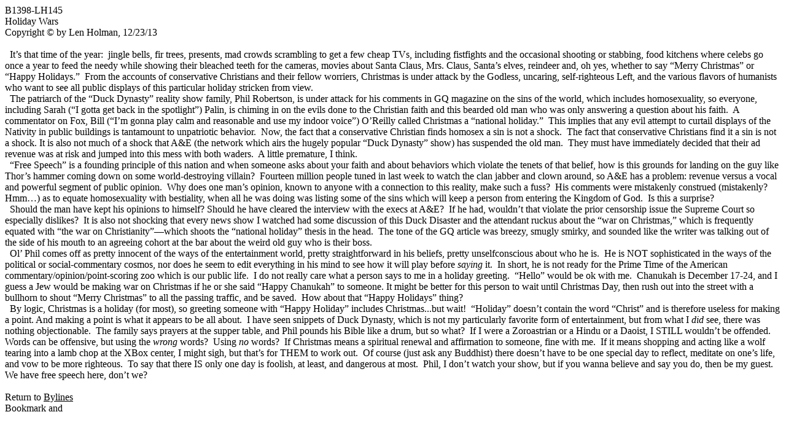

--- FILE ---
content_type: text/html
request_url: http://cosmoetica.com/B1398-LH145.htm
body_size: 4156
content:
<html>

<head>
<meta http-equiv="Content-Type" content="text/html; charset=windows-1252">
<meta name="GENERATOR" content="Microsoft FrontPage 4.0">
<meta name="ProgId" content="FrontPage.Editor.Document">
<title>Holiday Wars</title>
<style type="text/css">
.style1 {
	font-size: 12.0pt;
	font-family: "Times New Roman";
	margin-left: 0in;
	margin-right: 0in;
	margin-top: 0in;
	margin-bottom: .0001pt;
}
.style2 {
	margin-top: 0;
	margin-bottom: 0;
}
</style>
</head>

<body link="#000000" vlink="#000000" alink="#000000">

<p class="style2" style="margin:0in;margin-bottom:.0001pt">B1398-LH145</p>
<p class="style2" style="margin-left: 0in; margin-right: 0in; margin-top: 0; margin-bottom: 0">Holiday
Wars</p>
<p class="style1" style="margin-left: 0in; margin-right: 0in; margin-top: 0; margin-bottom: 0">Copyright
© by Len Holman, 12/23/13</p>
<p style="margin-left: 0in; margin-right: 0in; margin-top: 0; margin-bottom: 0">&nbsp;<o:p>
</o:p>
</p>
<p style="margin-left: 0in; margin-right: 0in; margin-top: 0; margin-bottom: 0"><span style="color:black"><span style="mso-spacerun: yes">&nbsp;
</span>It’s that time of the year:&nbsp; jingle bells, fir trees, presents,
mad crowds scrambling to get a few cheap TVs, including fistfights and the
occasional shooting or stabbing, food kitchens where celebs go once a year to
feed the needy while showing their bleached teeth for the cameras, movies about
Santa Claus, Mrs. Claus, Santa’s elves, reindeer and, oh yes, whether to say
“Merry Christmas” or “Happy Holidays.”&nbsp; From the accounts of
conservative Christians and their fellow worriers, Christmas is under attack by
the Godless, uncaring, self-righteous Left, and the various flavors of humanists
who want to see all public displays of this particular holiday stricken from
view.&nbsp; <o:p>
</o:p>
</span></p>
<p style="margin-left: 0in; margin-right: 0in; margin-top: 0; margin-bottom: 0"><span style="color:black"><span style="mso-spacerun: yes">&nbsp;
</span>The patriarch of the “Duck Dynasty” reality show family, Phil
Robertson, is under attack for his comments in GQ magazine on the sins of the
world, which includes homosexuality, so everyone, including Sarah (“I gotta
get back in the spotlight”) Palin, is chiming in on the evils done to the
Christian faith and this bearded old man who was only answering a question about
his faith.&nbsp; A commentator on Fox, Bill (“I’m gonna play calm and
reasonable and use my indoor voice”) O’Reilly called Christmas a “national
holiday.”&nbsp; This implies that any evil attempt to curtail displays of the
Nativity in public buildings is tantamount to unpatriotic behavior.&nbsp; Now,
the fact that a conservative Christian finds homosex a sin is not a shock.&nbsp;
The fact that conservative Christians find it a sin is not a shock. It is also
not much of a shock that A&amp;E (the network which airs the hugely popular
“Duck Dynasty” show) has suspended the old man.&nbsp; They must have
immediately decided that their ad revenue was at risk and jumped into this mess
with both waders.&nbsp; A little premature, I think.&nbsp; <o:p>
</o:p>
</span></p>
<p style="margin-left: 0in; margin-right: 0in; margin-top: 0; margin-bottom: 0"><span style="color:black"><span style="mso-spacerun: yes">&nbsp;
</span>“Free Speech” is a founding principle of this nation and when someone
asks about your faith and about behaviors which violate the tenets of that
belief, how is this grounds for landing on the guy like Thor’s hammer coming
down on some world-destroying villain?&nbsp; Fourteen million people tuned in
last week to watch the clan jabber and clown around, so A&amp;E has a problem:&nbsp;revenue
versus a vocal and powerful segment of public opinion.&nbsp; Why does one
man’s opinion, known to anyone with a connection to this reality, make such a
fuss?&nbsp; His comments were mistakenly construed (mistakenly?&nbsp; Hmm…) as
to equate homosexuality with bestiality, when all he was doing was listing some
of the sins which will keep a person from entering the Kingdom of God.&nbsp; Is
this a surprise?&nbsp; <o:p>
</o:p>
</span></p>
<p style="margin-left: 0in; margin-right: 0in; margin-top: 0; margin-bottom: 0"><span style="color:black"><span style="mso-spacerun: yes">&nbsp;
</span>Should the man have kept his opinions to himself? Should he have cleared
the interview with the execs at A&amp;E?&nbsp; If he had, wouldn’t that
violate the prior censorship issue the Supreme Court so especially dislikes?&nbsp;
It is also not shocking that every news show I watched had some discussion of
this Duck Disaster and the attendant ruckus about the “war on Christmas,”
which is frequently equated with “the war on Christianity”—which shoots
the “national holiday” thesis in the head.&nbsp; The tone of the GQ article
was breezy, smugly smirky, and sounded like the writer was talking out of the
side of his mouth to an agreeing cohort at the bar about the weird old guy who
is their boss.&nbsp; <o:p>
</o:p>
</span></p>
<p style="margin-left: 0in; margin-right: 0in; margin-top: 0; margin-bottom: 0"><span style="color:black"><span style="mso-spacerun: yes">&nbsp;
</span>Ol’ Phil comes off as pretty innocent of the ways of the entertainment
world, pretty straightforward in his beliefs, pretty unselfconscious about who
he is.&nbsp; He is NOT sophisticated in the ways of the political or
social-commentary cosmos, nor does he seem to edit everything in his mind to see
how it will play before <i>saying</i> it.&nbsp; In short, he is not ready for
the Prime Time of the American commentary/opinion/point-scoring zoo which is our
public life.&nbsp; I do not really care what a person says to me in a holiday
greeting.&nbsp; “Hello” would be ok with me.&nbsp; Chanukah is <span class="aqj">December
17-24</span>, and I guess a Jew would be making war on Christmas if he or she
said “Happy Chanukah” to someone. It might be better for this person to wait
until Christmas Day, then rush out into the street with a bullhorn to shout
“Merry Christmas” to all the passing traffic, and be saved.&nbsp; How about
that “Happy Holidays” thing?&nbsp; <o:p>
</o:p>
</span></p>
<p style="margin-left: 0in; margin-right: 0in; margin-top: 0; margin-bottom: 0"><span style="color:black"><span style="mso-spacerun: yes">&nbsp;
</span>By logic, Christmas is a holiday (for most), so greeting someone with
“Happy Holiday” includes Christmas...but wait!&nbsp; “Holiday” doesn’t
contain the word “Christ” and is therefore useless for making a point. And
making a point is what it appears to be all about.&nbsp; I have seen snippets of
Duck Dynasty, which is not my particularly favorite form of entertainment, but
from what I <i>did</i> see, there was nothing objectionable.&nbsp; The family
says prayers at the supper table, and Phil pounds his Bible like a drum, but so
what?&nbsp; If I were a Zoroastrian or a Hindu or a Daoist, I STILL wouldn’t
be offended.&nbsp; Words can be offensive, but using the <i>wrong</i> words?&nbsp;
Using <i>no</i> words?&nbsp; If Christmas means a spiritual renewal and
affirmation to someone, fine with me.&nbsp; If it means shopping and acting like
a wolf tearing into a lamb chop at the XBox center, I might sigh, but that’s
for THEM to work out.&nbsp; Of course (just ask any Buddhist) there doesn’t
have to be one special day to reflect, meditate on one’s life, and vow to be
more righteous.&nbsp; To say that there IS only one day is foolish, at least,
and dangerous at most.&nbsp; Phil, I don’t watch your show, but if you wanna
believe and say you do, then be my guest.&nbsp; We have free speech here,
don’t we?</span></p>

<p class="style2" style="margin-left: 0in; margin-right: 0in; margin-top: 0; margin-bottom: 0">&nbsp;<o:p>
</o:p>
</p>

<p class="MsoNormal" style="margin-top: 0; margin-bottom: 0">Return to <a href="Bylines3.htm"> Bylines</a></p>
<!-- AddThis Button BEGIN -->
<a class="addthis_button" href="http://www.addthis.com/bookmark.php?v=250&amp;username=xa-4c63d4632fe02432"><img src="http://s7.addthis.com/static/btn/v2/lg-share-en.gif" width="125" height="16" alt="Bookmark and Share" style="border:0"/></a><script type="text/javascript" src="http://s7.addthis.com/js/250/addthis_widget.js#username=xa-4c63d4632fe02432"></script>
<!-- AddThis Button END -->

</body>

</html>
